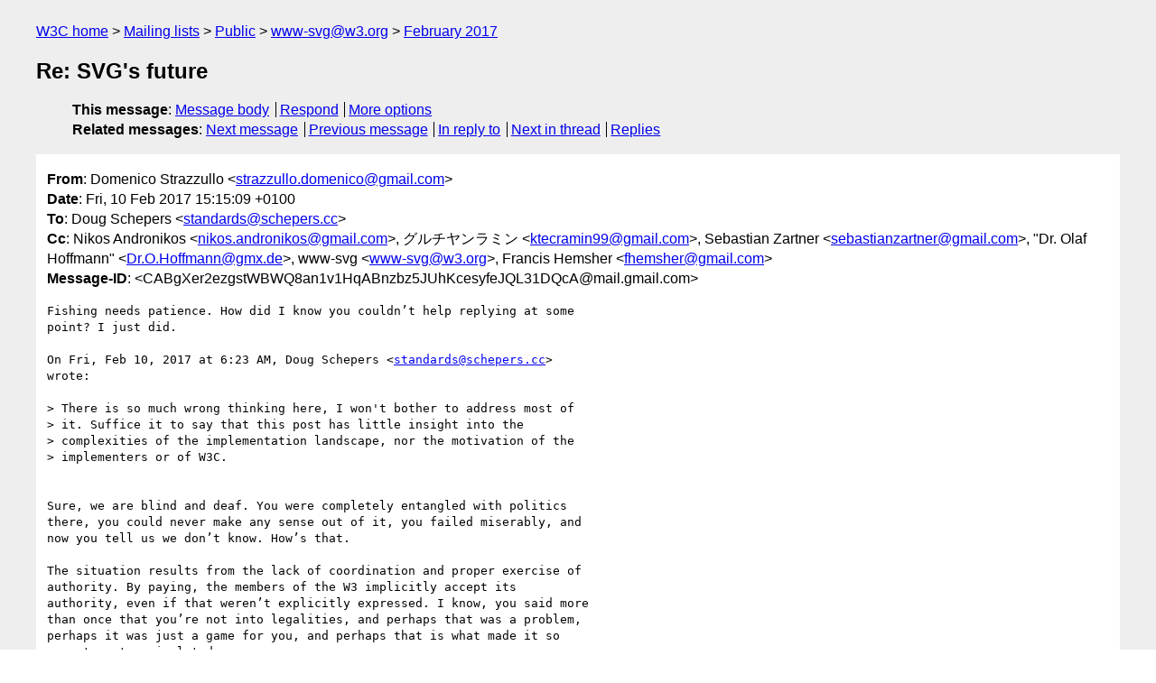

--- FILE ---
content_type: text/html
request_url: https://lists.w3.org/Archives/Public/www-svg/2017Feb/0024.html
body_size: 7786
content:
<!DOCTYPE html>
<html xmlns="http://www.w3.org/1999/xhtml" lang="en">
<head>
<meta charset="UTF-8" />
<meta name="viewport" content="width=device-width, initial-scale=1" />
<meta name="generator" content="hypermail 3.0.0, see https://github.com/hypermail-project/hypermail/" />
<title>Re: SVG's future from Domenico Strazzullo on 2017-02-10 (www-svg@w3.org from February 2017)</title>
<meta name="Author" content="Domenico Strazzullo (strazzullo.domenico&#x40;&#0103;&#0109;&#0097;&#0105;&#0108;&#0046;&#0099;&#0111;&#0109;)" />
<meta name="Subject" content="Re: SVG's future" />
<meta name="Date" content="2017-02-10" />
<link rel="stylesheet" title="Normal view" href="/assets/styles/public.css" />
<link rel="help" href="/Help/" />
<link rel="start" href="../" title="www-svg@w3.org archives" />
<script defer="defer" src="/assets/js/archives.js"></script>
</head>
<body class="message">
<header class="head">
<nav class="breadcrumb" id="upper">
  <ul>
    <li><a href="https://www.w3.org/">W3C home</a></li>
    <li><a href="/">Mailing lists</a></li>
    <li><a href="../../">Public</a></li>
    <li><a href="../" rel="start">www-svg@w3.org</a></li>
    <li><a href="./" rel="contents">February 2017</a></li>
  </ul>
</nav>
<h1>Re: SVG's future</h1>
<!-- received="Fri Feb 10 14:15:54 2017" -->
<!-- isoreceived="20170210141554" -->
<!-- sent="Fri, 10 Feb 2017 15:15:09 +0100" -->
<!-- isosent="20170210141509" -->
<!-- name="Domenico Strazzullo" -->
<!-- email="strazzullo.domenico&#x40;&#0103;&#0109;&#0097;&#0105;&#0108;&#0046;&#0099;&#0111;&#0109;" -->
<!-- subject="Re: SVG's future" -->
<!-- id="CABgXer2ezgstWBWQ8an1v1HqABnzbz5JUhKcesyfeJQL31DQcA@mail.gmail.com" -->
<!-- charset="UTF-8" -->
<!-- inreplyto="e12dbe00-1ba1-03f9-32de-ba45d8ea5aac&#64;schepers.cc" -->
<!-- expires="-1" -->
<nav id="navbar">
<ul class="links hmenu_container">
<li>
<span class="heading">This message</span>: <ul class="hmenu"><li><a href="#start" id="options1">Message body</a></li>
<li><a href="mailto:www-svg&#x40;&#0119;&#0051;&#0046;&#0111;&#0114;&#0103;?Subject=Re%3A%20SVG's%20future&amp;In-Reply-To=%3CCABgXer2ezgstWBWQ8an1v1HqABnzbz5JUhKcesyfeJQL31DQcA%40mail.gmail.com%3E&amp;References=%3CCABgXer2ezgstWBWQ8an1v1HqABnzbz5JUhKcesyfeJQL31DQcA%40mail.gmail.com%3E">Respond</a></li>
<li><a href="#options3">More options</a></li>
</ul></li>
<li>
<span class="heading">Related messages</span>: <ul class="hmenu">
<!-- unext="start" -->
<li><a href="0025.html">Next message</a></li>
<li><a href="0023.html">Previous message</a></li>
<li><a href="0021.html">In reply to</a></li>
<!-- unextthread="start" -->
<li><a href="0025.html">Next in thread</a></li>
<li><a href="#replies">Replies</a></li>
<!-- ureply="end" -->
</ul></li>
</ul>
</nav>
</header>
<!-- body="start" -->
<main class="mail">
<ul class="headers" aria-label="message headers">
<li><span class="from">
<span class="heading">From</span>: Domenico Strazzullo &lt;<a href="mailto:strazzullo.domenico&#x40;&#0103;&#0109;&#0097;&#0105;&#0108;&#0046;&#0099;&#0111;&#0109;?Subject=Re%3A%20SVG's%20future&amp;In-Reply-To=%3CCABgXer2ezgstWBWQ8an1v1HqABnzbz5JUhKcesyfeJQL31DQcA%40mail.gmail.com%3E&amp;References=%3CCABgXer2ezgstWBWQ8an1v1HqABnzbz5JUhKcesyfeJQL31DQcA%40mail.gmail.com%3E">strazzullo.domenico&#x40;&#0103;&#0109;&#0097;&#0105;&#0108;&#0046;&#0099;&#0111;&#0109;</a>&gt;
</span></li>
<li><span class="date"><span class="heading">Date</span>: Fri, 10 Feb 2017 15:15:09 +0100</span></li>
<li><span class="to"><span class="heading">To</span>: Doug Schepers &lt;<a href="mailto:standards&#x40;&#0115;&#0099;&#0104;&#0101;&#0112;&#0101;&#0114;&#0115;&#0046;&#0099;&#0099;?Subject=Re%3A%20SVG's%20future&amp;In-Reply-To=%3CCABgXer2ezgstWBWQ8an1v1HqABnzbz5JUhKcesyfeJQL31DQcA%40mail.gmail.com%3E&amp;References=%3CCABgXer2ezgstWBWQ8an1v1HqABnzbz5JUhKcesyfeJQL31DQcA%40mail.gmail.com%3E">standards&#x40;&#0115;&#0099;&#0104;&#0101;&#0112;&#0101;&#0114;&#0115;&#0046;&#0099;&#0099;</a>&gt;
</span></li>
<li><span class="cc"><span class="heading">Cc</span>: Nikos Andronikos &lt;<a href="mailto:nikos.andronikos&#x40;&#0103;&#0109;&#0097;&#0105;&#0108;&#0046;&#0099;&#0111;&#0109;?Subject=Re%3A%20SVG's%20future&amp;In-Reply-To=%3CCABgXer2ezgstWBWQ8an1v1HqABnzbz5JUhKcesyfeJQL31DQcA%40mail.gmail.com%3E&amp;References=%3CCABgXer2ezgstWBWQ8an1v1HqABnzbz5JUhKcesyfeJQL31DQcA%40mail.gmail.com%3E">nikos.andronikos&#x40;&#0103;&#0109;&#0097;&#0105;&#0108;&#0046;&#0099;&#0111;&#0109;</a>&gt;,  グルチヤンラミン &lt;<a href="mailto:ktecramin99&#x40;&#0103;&#0109;&#0097;&#0105;&#0108;&#0046;&#0099;&#0111;&#0109;?Subject=Re%3A%20SVG's%20future&amp;In-Reply-To=%3CCABgXer2ezgstWBWQ8an1v1HqABnzbz5JUhKcesyfeJQL31DQcA%40mail.gmail.com%3E&amp;References=%3CCABgXer2ezgstWBWQ8an1v1HqABnzbz5JUhKcesyfeJQL31DQcA%40mail.gmail.com%3E">ktecramin99&#x40;&#0103;&#0109;&#0097;&#0105;&#0108;&#0046;&#0099;&#0111;&#0109;</a>&gt;,  Sebastian Zartner &lt;<a href="mailto:sebastianzartner&#x40;&#0103;&#0109;&#0097;&#0105;&#0108;&#0046;&#0099;&#0111;&#0109;?Subject=Re%3A%20SVG's%20future&amp;In-Reply-To=%3CCABgXer2ezgstWBWQ8an1v1HqABnzbz5JUhKcesyfeJQL31DQcA%40mail.gmail.com%3E&amp;References=%3CCABgXer2ezgstWBWQ8an1v1HqABnzbz5JUhKcesyfeJQL31DQcA%40mail.gmail.com%3E">sebastianzartner&#x40;&#0103;&#0109;&#0097;&#0105;&#0108;&#0046;&#0099;&#0111;&#0109;</a>&gt;, &quot;Dr. Olaf Hoffmann&quot; &lt;<a href="mailto:Dr.O.Hoffmann&#x40;&#0103;&#0109;&#0120;&#0046;&#0100;&#0101;?Subject=Re%3A%20SVG's%20future&amp;In-Reply-To=%3CCABgXer2ezgstWBWQ8an1v1HqABnzbz5JUhKcesyfeJQL31DQcA%40mail.gmail.com%3E&amp;References=%3CCABgXer2ezgstWBWQ8an1v1HqABnzbz5JUhKcesyfeJQL31DQcA%40mail.gmail.com%3E">Dr.O.Hoffmann&#x40;&#0103;&#0109;&#0120;&#0046;&#0100;&#0101;</a>&gt;,  www-svg &lt;<a href="mailto:www-svg&#x40;&#0119;&#0051;&#0046;&#0111;&#0114;&#0103;?Subject=Re%3A%20SVG's%20future&amp;In-Reply-To=%3CCABgXer2ezgstWBWQ8an1v1HqABnzbz5JUhKcesyfeJQL31DQcA%40mail.gmail.com%3E&amp;References=%3CCABgXer2ezgstWBWQ8an1v1HqABnzbz5JUhKcesyfeJQL31DQcA%40mail.gmail.com%3E">www-svg&#x40;&#0119;&#0051;&#0046;&#0111;&#0114;&#0103;</a>&gt;, Francis Hemsher &lt;<a href="mailto:fhemsher&#x40;&#0103;&#0109;&#0097;&#0105;&#0108;&#0046;&#0099;&#0111;&#0109;?Subject=Re%3A%20SVG's%20future&amp;In-Reply-To=%3CCABgXer2ezgstWBWQ8an1v1HqABnzbz5JUhKcesyfeJQL31DQcA%40mail.gmail.com%3E&amp;References=%3CCABgXer2ezgstWBWQ8an1v1HqABnzbz5JUhKcesyfeJQL31DQcA%40mail.gmail.com%3E">fhemsher&#x40;&#0103;&#0109;&#0097;&#0105;&#0108;&#0046;&#0099;&#0111;&#0109;</a>&gt;
</span></li>
<li><span class="message-id"><span class="heading">Message-ID</span>: &lt;CABgXer2ezgstWBWQ8an1v1HqABnzbz5JUhKcesyfeJQL31DQcA&#x40;&#0109;&#0097;&#0105;&#0108;&#0046;&#0103;&#0109;&#0097;&#0105;&#0108;&#0046;&#0099;&#0111;&#0109;&gt;
</span></li>
</ul>
<section id="start" class="message-body-part">
<pre class="body">
Fishing needs patience. How did I know you couldn’t help replying at some
point? I just did.

On Fri, Feb 10, 2017 at 6:23 AM, Doug Schepers &lt;<a href="mailto:standards&#x40;&#0115;&#0099;&#0104;&#0101;&#0112;&#0101;&#0114;&#0115;&#0046;&#0099;&#0099;?Subject=Re%3A%20SVG's%20future&amp;In-Reply-To=%3CCABgXer2ezgstWBWQ8an1v1HqABnzbz5JUhKcesyfeJQL31DQcA%40mail.gmail.com%3E&amp;References=%3CCABgXer2ezgstWBWQ8an1v1HqABnzbz5JUhKcesyfeJQL31DQcA%40mail.gmail.com%3E">standards&#x40;&#0115;&#0099;&#0104;&#0101;&#0112;&#0101;&#0114;&#0115;&#0046;&#0099;&#0099;</a>&gt;
wrote:

&gt; There is so much wrong thinking here, I won't bother to address most of
&gt; it. Suffice it to say that this post has little insight into the
&gt; complexities of the implementation landscape, nor the motivation of the
&gt; implementers or of W3C.


Sure, we are blind and deaf. You were completely entangled with politics
there, you could never make any sense out of it, you failed miserably, and
now you tell us we don’t know. How’s that.

The situation results from the lack of coordination and proper exercise of
authority. By paying, the members of the W3 implicitly accept its
authority, even if that weren’t explicitly expressed. I know, you said more
than once that you’re not into legalities, and perhaps that was a problem,
perhaps it was just a game for you, and perhaps that is what made it so
easy to get manipulated.


&gt; I'm shaking my head in wonder that such assertions can be made so
&gt; confidently and forcefully with no evidence or rationale behind them, and
&gt; I'm at a loss to understand why someone would do so.
&gt;

If you don’t get the rationale it means you read superficially. Someone
would do so because someone holds someone else accountable for some
particular event. Still at a loss?

Since I’m not your layer nor your confessor I will bypass the rules of
confidentiality. In 2009 (or early 2010, I will need to check) I warned you
privately against the predominant CSS strategy in relation to SVG, and you
replied “I know, but it’s too late now, the train is on its way”. Need
other evidence? The archives are still public. In any case, the actual
state of facts is the only needed evidence.


&gt;
&gt; The claims that the problem was &quot;Chris Lilley’s maniacal obsession for
&gt; CSS&quot; or that &quot;Chris Lilley is the mastermind behind this move&quot; are absurd,
&gt; baseless, and irresponsible, and should be retracted. (In fact, while Chris
&gt; is a competent contributor to the CSS WG, his real passions these days lie
&gt; with fonts, colors, and audio, and he has no motivation to want SVG to
&gt; suffer.)
&gt;

I won’t take your word for it, and I will keep my position. Also, you are
using the present tense. Perhaps in the past, in his obtuse stubbornness,
Chris may not have been totally aware of how much SVG would “suffer”, not
considering his actions as misdoings. But even so, that would be no
justification. When you are in charge you are responsible for the
consequences of your decisions and actions. In any case I don’t buy the
innocent choirboy image. There’s history out there, you guys can’t fool
everybody. But perhaps you and Chris are really candid? I give you the
benefit of the doubt (which I already did in this thread, but there again,
like you can only hear what you like to hear, it seems you also can only
read what you like to read).


&gt;
&gt;
&gt; The answer to motivating the browser makers to implement SVG is to
&gt; demonstrate concrete uses (not use cases, but actually real-world uses) in
&gt; which features of SVG 2 are solving real problems in production software.
&gt; This means putting it in a polyfill (or putting it into an open-source
&gt; browser), and promoting its use.
&gt;
&gt; From a standardization perspective, the evidence of interest the
&gt; implementers would like to see are pull requests on Github, test suite
&gt; contributions, and other measurable activity, not really mailing list
&gt; comments (especially not ones that veer off into philosophy or
&gt; recrimination).
&gt;

Those are your opinions, shared by others, and based on your opinions your
efforts did not produce the expected results. These proposals are like a
U-turn to then try to go back to the future. This is so simplistic, it’s
hard to believe. It seems like you didn’t learn from your experience. It
cannot possibly happen after the think-tanks were removed and production
agents chased away (and many humiliated). Whom should we thank for that?


In any case, after years of SVG2 specification making, as per agreements
and engagements for which the W3, behind Chris and yourself, was the
herald, we need to pull a request now? What did you do then all this time?


Companies adopt philosophies. To try to frame them is key in understanding
the motivation behind their actions, why they happen, not what could
eventually happen if someone polyfills. The making and changes of things
are determined by choices, in turn dictated by philosophies, not by
polyfills. It’s not forbidden to try to evolve and get some decent insight.


The vendors know perfectly well what SVG 1 and 2 stand for, they don’t need
to be fed examples with a spoon. Am I dreaming?


Recrimination is a necessary manifestation after sour outcomes. It’s
intended to force those who have the responsibilities for failures, to take
them. Its purpose is to makes a case. It’s obvious that recrimination is
not comfortable for those concerned.


To refresh your memory, at the time when Adobe was entertaining doubts and
incertitude about the future of their plug-in (ASV) and therefore the
future of SVG, it was remaining insensitive to the pleas of all those who
were investing in research, experiments, and production. Now, only after I
published a very virulent letter, where in particular I was accusing them
of hijacking us to nurse their baby while they would comfortably decide
what was best for them, one person from Adobe (was it Leonard?) finally
stated in response that Adobe did not intend to support ASV any longer.
Though he addressed me personally, it was obviously a public announcement.
That letter did what use cases, tests, diplomatic commercial approaches,
this and that, did not do: force Adobe to understand that it was not decent
to try to entertain any further their political “flou artistique”. At that
point Adobe estimated (forced) that their behavior was on the border of
ethics, or more precisely already over the border. The other approaches
also mattered of course, but the upfront attack made their position
unsustainable. For the record, the whole sequence is on SVG-developers.

This means that you failed to learn when you had a chance, or that you
forgot, the importance of philosophy (recall that ethics is one its
branches) and recrimination. Now if you say that Google at this stage is
totally insensitive to any of this crap, I buy that. But if you say the
same for Microsoft, no way, you’ve got it wrong.


&gt;
&gt; If you want SVG 2 to move forward, stop complaining, and start
&gt; contributing.


As you said several times, you don’t understand my English. Perhaps if you
try harder, I wrote:


“They have shown interest all along and it is insane to expect them to do
the same at every update of the spec. Therefore any suggestion that the
users should prove something or provide evidence is absurd. It is not
possible to recreate the type of initial thrust of 2000 on demand.”

Your vocabulary and argumentations are not enough to defend the
indefensible.


&gt; Standards are made by those who show up.
&gt;

You kept listening to people who showed up with inane proposals. You were
warned regularly, but you always dismissed anything that you don’t like to
hear. You are not in the position to give lessons now.


&gt;
&gt;
&gt; p.s. I have no interest in debating this or other topics on this mailing
&gt; list or off-list. I'm offering this one-off comment, from my own
&gt; perspective as someone who had a few years of an inside view, in case
&gt; someone was taking the poster's comments too seriously. I'm happy to have a
&gt; friendly off-list chat with anyone who'd like to know how they could
&gt; productively help.
&gt;
&gt;
&gt; Regards–
&gt; Doug Schepers, Unaware Bumper At Large


The inside view of a politician! Unfortunately we are well aware of those
inside views. Yes, we do take comments seriously and, no, you are not in
the position to teach how to productively help.

You managed to chase out anyone that you could not control, most of the
intellectual force. The whole thing that you strived to (sub) lead ended up
in total waste, in spite of multiple friendly warnings that you received
(we do too have off-list conversations). Now that is what you are, like in
your signature, an Unaware Bumper At Large.

Domenico Strazzullo



&gt;
&gt;
&gt;
&gt; On 2/9/17 7:50 AM, Domenico Strazzullo wrote:
&gt;
&gt;&gt; This discussion cannot end on an even faint suspicion that the users
&gt;&gt; were not showing interest. They have shown interest all along and it is
&gt;&gt; insane to expect them to do the same at every update of the spec.
&gt;&gt; Therefore any suggestion that the users should prove something or
&gt;&gt; provide evidence is absurd. It is not possible to recreate the type of
&gt;&gt; initial thrust of 2000 on demand.
&gt;&gt;
&gt;&gt;
&gt;&gt; The responsibility remains 100% on the W3 and the implementers for not
&gt;&gt; honoring their engagements, independently if it was maliciously or not.
&gt;&gt;
&gt;&gt;
&gt;&gt; The users can only express their deception and frustration, and it’s
&gt;&gt; understandable that the great majority doesn’t even bother anymore.
&gt;&gt;
&gt;&gt;
&gt;&gt; Anyone who justifies or accepts the idea of proprietary features of the
&gt;&gt; vendors, it’s because they haven’t experienced the joy of coding for the
&gt;&gt; web in the early days, which is precisely the meaning of the efforts by
&gt;&gt; the W3 over the years to create standards.
&gt;&gt;
&gt;&gt;
&gt;&gt; The cause for this epilogue for SVG is Chris Lilley’s maniacal obsession
&gt;&gt; for CSS. Doug Schepers’ head rolling is not enough and not totally fair
&gt;&gt; because he was just an unaware bumper. Chris Lilley is the mastermind
&gt;&gt; behind this move. He must not get away with it, his head must roll, and
&gt;&gt; things must get straightened by those who have the prerogative to do it.
&gt;&gt;
&gt;&gt;
&gt;&gt; We do know there’s no way in this little parallel world (or no man’s
&gt;&gt; land) to confront the establishment with its responsibilities and/or
&gt;&gt; liabilities. It's only up to their sense of ethics, if they have any.
&gt;&gt;
&gt;&gt;
&gt;&gt;
&gt;&gt;
&gt;&gt; Independent implementation
&gt;&gt;
&gt;&gt;
&gt;&gt; Mozilla IS an independent open source implementer. Its intention to not
&gt;&gt; apply the new SVG2 spec is the origin of this discussion. With these
&gt;&gt; premises, to “Find someone with resources to create a second independent
&gt;&gt; implementation in a browser” is the perfect utopia.
&gt;&gt;
&gt;&gt;
&gt;&gt; Somehow Mozilla is contradicting its mission, and this may be a blow for
&gt;&gt; the open source concept altogether, not just for SVG. My opinion is that
&gt;&gt; Mozilla should go on with the implementation of SVG2 because failing to
&gt;&gt; do so could be suicidal for Firefox.
&gt;&gt;
&gt;&gt; This is difficult to understand knowing that “Sponsored by KDDI, we've
&gt;&gt; succeeded to bring support for those new effects to firefox/Gecko”.
&gt;&gt; Perhaps at Mozilla too there are decision makers of a new kind.
&gt;&gt;
&gt;&gt; On Wed, Feb 8, 2017 at 12:07 AM, Nikos Andronikos
&gt;&gt; &lt;<a href="mailto:nikos.andronikos&#x40;&#0103;&#0109;&#0097;&#0105;&#0108;&#0046;&#0099;&#0111;&#0109;?Subject=Re%3A%20SVG's%20future&amp;In-Reply-To=%3CCABgXer2ezgstWBWQ8an1v1HqABnzbz5JUhKcesyfeJQL31DQcA%40mail.gmail.com%3E&amp;References=%3CCABgXer2ezgstWBWQ8an1v1HqABnzbz5JUhKcesyfeJQL31DQcA%40mail.gmail.com%3E">nikos.andronikos&#x40;&#0103;&#0109;&#0097;&#0105;&#0108;&#0046;&#0099;&#0111;&#0109;</a> &lt;mailto:<a href="mailto:nikos.andronikos&#x40;&#0103;&#0109;&#0097;&#0105;&#0108;&#0046;&#0099;&#0111;&#0109;?Subject=Re%3A%20SVG's%20future&amp;In-Reply-To=%3CCABgXer2ezgstWBWQ8an1v1HqABnzbz5JUhKcesyfeJQL31DQcA%40mail.gmail.com%3E&amp;References=%3CCABgXer2ezgstWBWQ8an1v1HqABnzbz5JUhKcesyfeJQL31DQcA%40mail.gmail.com%3E">nikos.andronikos&#x40;&#0103;&#0109;&#0097;&#0105;&#0108;&#0046;&#0099;&#0111;&#0109;</a>&gt;&gt; wrote:
&gt;&gt;
&gt;&gt;     Hi
&gt;&gt;
&gt;&gt;     On Tue, Feb 7, 2017 at 3:04 PM, グルチヤンラミン
&gt;&gt;     &lt;<a href="mailto:ktecramin99&#x40;&#0103;&#0109;&#0097;&#0105;&#0108;&#0046;&#0099;&#0111;&#0109;?Subject=Re%3A%20SVG's%20future&amp;In-Reply-To=%3CCABgXer2ezgstWBWQ8an1v1HqABnzbz5JUhKcesyfeJQL31DQcA%40mail.gmail.com%3E&amp;References=%3CCABgXer2ezgstWBWQ8an1v1HqABnzbz5JUhKcesyfeJQL31DQcA%40mail.gmail.com%3E">ktecramin99&#x40;&#0103;&#0109;&#0097;&#0105;&#0108;&#0046;&#0099;&#0111;&#0109;</a> &lt;mailto:<a href="mailto:ktecramin99&#x40;&#0103;&#0109;&#0097;&#0105;&#0108;&#0046;&#0099;&#0111;&#0109;?Subject=Re%3A%20SVG's%20future&amp;In-Reply-To=%3CCABgXer2ezgstWBWQ8an1v1HqABnzbz5JUhKcesyfeJQL31DQcA%40mail.gmail.com%3E&amp;References=%3CCABgXer2ezgstWBWQ8an1v1HqABnzbz5JUhKcesyfeJQL31DQcA%40mail.gmail.com%3E">ktecramin99&#x40;&#0103;&#0109;&#0097;&#0105;&#0108;&#0046;&#0099;&#0111;&#0109;</a>&gt;&gt; wrote:
&gt;&gt;
&gt;&gt;         I am wondering when people from svg will finally comment on this.
&gt;&gt;         For sure there must be a 'need' for writing standards.
&gt;&gt;
&gt;&gt;
&gt;&gt;
&gt;&gt;     I expect most don't watch this list too closely, since most spec
&gt;&gt;     discussion is on Github.
&gt;&gt;     Note I'm no longer an SVG WG member, but I'm not seeing very much
&gt;&gt;     activity since I've left. As far as I can tell, the W3C hasn't
&gt;&gt;     rechartered the SVG WG for 2017 yet.
&gt;&gt;
&gt;&gt;     The browsers are the ones you need to be talking to, but they have
&gt;&gt;     already spoken.
&gt;&gt;     We solicited feedback on what features of SVG 2 they are likely to
&gt;&gt;     implement. The data is here:
&gt;&gt;     <a href="https://docs.google.com/spreadsheets/d/1kkqzcxY53h7liRYppLSS">https://docs.google.com/spreadsheets/d/1kkqzcxY53h7liRYppLSS</a>
&gt;&gt; FG2sjaJ8V8TCP5rWLZK0AxA/edit?usp=sharing
&gt;&gt;     &lt;<a href="https://docs.google.com/spreadsheets/d/1kkqzcxY53h7liRYppLS">https://docs.google.com/spreadsheets/d/1kkqzcxY53h7liRYppLS</a>
&gt;&gt; SFG2sjaJ8V8TCP5rWLZK0AxA/edit?usp=sharing&gt;
&gt;&gt;
&gt;&gt;     Also, the browsers have not been very active on the SVG WG during
&gt;&gt;     2016, which speaks to their priorities. In my opinion, It's not due
&gt;&gt;     to maliciousness, but resource constraints, but I'm not going to get
&gt;&gt;     into that side of this thread.
&gt;&gt;
&gt;&gt;     To change their mind, you'll need to do the following:
&gt;&gt;     1. Show a real need for these features - demonstrate use cases and
&gt;&gt;     get author feedback that they want this feature
&gt;&gt;     2. Find someone with resources to create a second independent
&gt;&gt;     implementation in a browser
&gt;&gt;
&gt;&gt;     To achieve (1), it seems the WICG
&gt;&gt;     (<a href="https://discourse.wicg.io/c/html/svg">https://discourse.wicg.io/c/html/svg</a>
&gt;&gt;     &lt;<a href="https://discourse.wicg.io/c/html/svg">https://discourse.wicg.io/c/html/svg</a>&gt;) is the preferred forum for
&gt;&gt;     discussion, though the SVG area is a ghost town. But to make your
&gt;&gt;     case there you will need supporters who want to see this
&gt;&gt;     implemented, so you will need to perform some kind of outreach to
&gt;&gt;     people who you think would use these vector-effects extensions.
&gt;&gt;
&gt;&gt;     To achieve (2), if you get enough support at step (1), you may be
&gt;&gt;     able to lobby browsers to implement the vector-effects. Another
&gt;&gt;     option is to find a third party commercial organisation who could
&gt;&gt;     sponsor an implementation. An organisation like Igalia could be
&gt;&gt;     contracted to create the implementation after you have had
&gt;&gt;     confirmation that the browsers will accept the feature. However, if
&gt;&gt;     a pathway to get the feature in ALL browsers isn't identified, then
&gt;&gt;     even with a second implementation, the feature will never be a
&gt;&gt; success.
&gt;&gt;
&gt;&gt;     I know this all seems like a big backwards step after the work that
&gt;&gt;     has been put into SVG 2 already, but that's the reality of the
&gt;&gt;     situation. Mesh gradients would have been a game changer for SVG,
&gt;&gt;     but it seems they are never going to be implemented either.
&gt;&gt;
&gt;&gt;     I wish you luck,
&gt;&gt;     Nikos.
&gt;&gt;
&gt;&gt;
&gt;&gt;
&gt;&gt;
</pre>
</section>
<p class="received"><span class="heading">Received on</span> Friday, 10 February 2017 14:15:54 UTC</p>
</main>
<!-- body="end" -->
<footer class="foot">
<nav id="navbarfoot">
<ul class="links hmenu_container">
<li><span class="heading">This message</span>: <span class="message_body"><a href="#start">Message body</a></span></li>
<!-- lnext="start" -->
<li><span class="heading">Next message</span>: <a href="0025.html">Tab Atkins Jr.: "Re: SVG&#0039;s future"</a></li>
<li><span class="heading">Previous message</span>: <a href="0023.html">Dr. Olaf Hoffmann: "Re: SVG&#0039;s future"</a></li>
<li><span class="heading">In reply to</span>: <a href="0021.html">Doug Schepers: "Re: SVG&#0039;s future"</a></li>
<!-- lnextthread="start" -->
<li><span class="heading">Next in thread</span>: <a href="0025.html">Tab Atkins Jr.: "Re: SVG&#0039;s future"</a></li>
<li id="replies"><span class="heading">Reply</span>: <a href="0025.html">Tab Atkins Jr.: "Re: SVG&#0039;s future"</a></li>
<!-- lreply="end" -->
</ul>
<ul class="links hmenu_container">
<li id="options3"><span class="heading">Mail actions</span>: <ul class="hmenu"><li><a href="mailto:www-svg&#x40;&#0119;&#0051;&#0046;&#0111;&#0114;&#0103;?Subject=Re%3A%20SVG's%20future&amp;In-Reply-To=%3CCABgXer2ezgstWBWQ8an1v1HqABnzbz5JUhKcesyfeJQL31DQcA%40mail.gmail.com%3E&amp;References=%3CCABgXer2ezgstWBWQ8an1v1HqABnzbz5JUhKcesyfeJQL31DQcA%40mail.gmail.com%3E">respond to this message</a></li>
<li><a href="mailto:www-svg&#x40;&#0119;&#0051;&#0046;&#0111;&#0114;&#0103;">mail a new topic</a></li></ul></li>
<li><span class="heading">Contemporary messages sorted</span>: <ul class="hmenu"><li><a href="index.html#msg24">by date</a></li>
<li><a href="thread.html#msg24">by thread</a></li>
<li><a href="subject.html#msg24">by subject</a></li>
<li><a href="author.html#msg24">by author</a></li>
</ul></li>
<li><span class="heading">Help</span>: <ul class="hmenu">
    <li><a href="/Help/" rel="help">how to use the archives</a></li>
    <li><a href="https://www.w3.org/Search/Mail/Public/search?type-index=www-svg&amp;index-type=t">search the archives</a></li>
</ul>
</li>
</ul>
</nav>
<!-- trailer="footer" -->
<p class="colophon">
This archive was generated by <a href="https://github.com/hypermail-project/hypermail/">hypermail 3.0.0</a>: Thursday, 13 July 2023 17:38:05 UTC
</p>
</footer>
</body>
</html>
